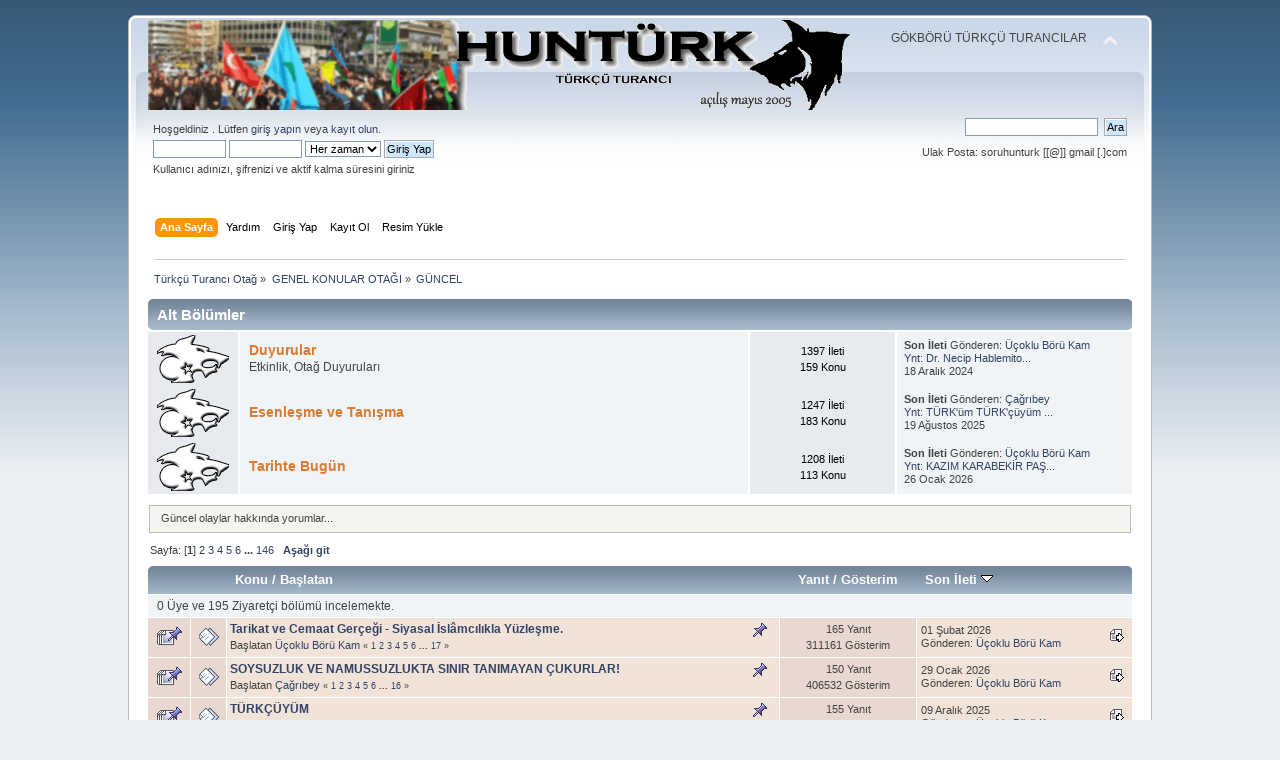

--- FILE ---
content_type: text/html; charset=ISO-8859-9
request_url: https://www.hunturk.net/forum/index.php?PHPSESSID=url3sagci14ctmcpdsdkp5rnb0&board=6.0
body_size: 8598
content:
<!DOCTYPE html PUBLIC "-//W3C//DTD XHTML 1.0 Transitional//EN" "https://www.w3.org/TR/xhtml1/DTD/xhtml1-transitional.dtd">
<html xmlns="https://www.w3.org/1999/xhtml">
<head>
	<base href="https://www.hunturk.net/forum/">
	<link rel="stylesheet" type="text/css" href="https://www.hunturk.net/forum/Themes/default/css/index.css?fin20" />
	<link rel="stylesheet" type="text/css" href="https://www.hunturk.net/forum/Themes/default/css/responsive.css?fin20" />
	<link rel="stylesheet" type="text/css" href="https://www.hunturk.net/forum/Themes/default/css/webkit.css" />
	<script type="text/javascript" src="https://www.hunturk.net/forum/Themes/default/scripts/script.js?fin20"></script>
	<script type="text/javascript" src="https://www.hunturk.net/forum/Themes/default/scripts/theme.js?fin20"></script>
	<script type="text/javascript"><!-- // --><![CDATA[
		var smf_theme_url = "https://www.hunturk.net/forum/Themes/default";
		var smf_default_theme_url = "https://www.hunturk.net/forum/Themes/default";
		var smf_images_url = "https://www.hunturk.net/forum/Themes/default/images";
		var smf_scripturl = "https://www.hunturk.net/forum/index.php?PHPSESSID=url3sagci14ctmcpdsdkp5rnb0&amp;";
		var smf_iso_case_folding = false;
		var smf_charset = "ISO-8859-9";
		var ajax_notification_text = "Yükleniyor...";
		var ajax_notification_cancel_text = "İptal";
	// ]]></script>
	<meta http-equiv="Content-Type" content="text/html; charset=ISO-8859-9" />
<meta name="description" content="GÜNCEL" />
<meta name="keywords" content="güncel, " />
	<title>GÜNCEL</title>
	<meta name="viewport" content="width=device-width, initial-scale=1" />
	<meta name="robots" content="all, follow">
	<link rel="canonical" href="https://www.hunturk.net/forum/f6-guncel.html" />
	<link rel="help" href="https://www.hunturk.net/forum/index.php?PHPSESSID=url3sagci14ctmcpdsdkp5rnb0&amp;action=help" />
	<link rel="search" href="https://www.hunturk.net/forum/index.php?PHPSESSID=url3sagci14ctmcpdsdkp5rnb0&amp;action=search" />
	<link rel="contents" href="https://www.hunturk.net/forum/index.php?PHPSESSID=url3sagci14ctmcpdsdkp5rnb0&amp;" />
	<link rel="alternate" type="application/rss+xml" title="Türkçü Turancı Otağ - RSS" href="https://www.hunturk.net/forum/index.php?PHPSESSID=url3sagci14ctmcpdsdkp5rnb0&amp;type=rss;action=.xml" />
	<link rel="index" href="https://www.hunturk.net/forum/index.php?PHPSESSID=url3sagci14ctmcpdsdkp5rnb0&amp;board=6.0" />
	<script type="text/javascript"><!-- // --><![CDATA[
		var smf_avatarMaxWidth = 100;
		var smf_avatarMaxHeight = 100;
	window.addEventListener("load", smf_avatarResize, false);
	// ]]></script><script type="text/javascript">

  var _gaq = _gaq || [];
  _gaq.push(['_setAccount', 'UA-569286-11']);
  _gaq.push(['_trackPageview']);

  (function() {
    var ga = document.createElement('script'); ga.type = 'text/javascript'; ga.async = true;
    ga.src = ('https:' == document.location.protocol ? 'https://ssl' : 'http://www') + '.google-analytics.com/ga.js';
    var s = document.getElementsByTagName('script')[0]; s.parentNode.insertBefore(ga, s);
  })();

</script>

	
</head>
<body>
<div id="wrapper" style="width: 80%">
	<div id="header"><div class="frame">
		<div id="top_section">
			<h1 class="forumtitle">
				<a href="https://www.hunturk.net/forum"><img src="https://www.hunturk.net/rsm/hunturk-ocak-2019.png" alt="Türkçü Turancı Otağ" width="100%"/></a>
			</h1>
			<img id="upshrink" src="https://www.hunturk.net/forum/Themes/default/images/upshrink.png" alt="*" title="Alanı gizle/göster" style="display: none;" />
			<div id="siteslogan" class="floatright">GÖKBÖRÜ TÜRKÇÜ TURANCILAR</div>
		</div>
		<div id="upper_section" class="middletext">
			<div class="user">
				<script type="text/javascript" src="https://www.hunturk.net/forum/Themes/default/scripts/sha1.js"></script>
				<form id="guest_form" action="https://www.hunturk.net/forum/index.php?PHPSESSID=url3sagci14ctmcpdsdkp5rnb0&amp;action=login2" method="post" accept-charset="ISO-8859-9"  onsubmit="hashLoginPassword(this, '83b27b3a5a1d219c83aeffb26fe68cea');">
					<div class="info">Hoşgeldiniz <b></b>. Lütfen <a href="https://www.hunturk.net/forum/index.php?PHPSESSID=url3sagci14ctmcpdsdkp5rnb0&amp;action=login">giriş yapın</a> veya <a href="https://www.hunturk.net/forum/index.php?PHPSESSID=url3sagci14ctmcpdsdkp5rnb0&amp;action=register">kayıt olun</a>.</div>
					<input type="text" name="user" size="10" class="input_text" />
					<input type="password" name="passwrd" size="10" class="input_password" />
					<select name="cookielength">
						<option value="60">1 Saat</option>
						<option value="1440">1 Gün</option>
						<option value="10080">1 Hafta</option>
						<option value="43200">1 Ay</option>
						<option value="-1" selected="selected">Her zaman</option>
					</select>
					<input type="submit" value="Giriş Yap" class="button_submit" /><br />
					<div class="info">Kullanıcı adınızı, şifrenizi ve aktif kalma süresini giriniz</div>
					<input type="hidden" name="hash_passwrd" value="" />
				</form>
			</div>
			<div class="news normaltext">
				<form id="search_form" action="https://www.hunturk.net/forum/index.php?PHPSESSID=url3sagci14ctmcpdsdkp5rnb0&amp;action=search2" method="post" accept-charset="ISO-8859-9">
					<input type="text" name="search" value="" class="input_text" />&nbsp;
					<input type="submit" name="submit" value="Ara" class="button_submit" />
					<input type="hidden" name="advanced" value="0" />
					<input type="hidden" name="brd[6]" value="6" /></form>

Ulak Posta: soruhunturk [[@]] gmail [.]com 


			</div>
		</div>
		<br class="clear" />
		<script type="text/javascript"><!-- // --><![CDATA[
			var oMainHeaderToggle = new smc_Toggle({
				bToggleEnabled: true,
				bCurrentlyCollapsed: false,
				aSwappableContainers: [
					'upper_section'
				],
				aSwapImages: [
					{
						sId: 'upshrink',
						srcExpanded: smf_images_url + '/upshrink.png',
						altExpanded: 'Alanı gizle/göster',
						srcCollapsed: smf_images_url + '/upshrink2.png',
						altCollapsed: 'Alanı gizle/göster'
					}
				],
				oThemeOptions: {
					bUseThemeSettings: false,
					sOptionName: 'collapse_header',
					sSessionVar: 'e9b65ba0',
					sSessionId: '83b27b3a5a1d219c83aeffb26fe68cea'
				},
				oCookieOptions: {
					bUseCookie: true,
					sCookieName: 'upshrink'
				}
			});
		// ]]></script>
		<div id="main_menu">
			<ul class="dropmenu" id="menu_nav">
				<li id="button_home">
					<a class="active firstlevel" href="https://www.hunturk.net/forum/">
						<span class="responsive_menu home"></span>
						<span class="last firstlevel">Ana Sayfa</span>
					</a>
				</li>
				<li id="button_help">
					<a class="firstlevel" href="https://www.hunturk.net/forum/index.php?PHPSESSID=url3sagci14ctmcpdsdkp5rnb0&amp;action=help">
						<span class="responsive_menu help"></span>
						<span class="firstlevel">Yardım</span>
					</a>
				</li>
				<li id="button_login">
					<a class="firstlevel" href="https://www.hunturk.net/forum/index.php?PHPSESSID=url3sagci14ctmcpdsdkp5rnb0&amp;action=login">
						<span class="responsive_menu login"></span>
						<span class="firstlevel">Giriş Yap</span>
					</a>
				</li>
				<li id="button_register">
					<a class="firstlevel" href="https://www.hunturk.net/forum/index.php?PHPSESSID=url3sagci14ctmcpdsdkp5rnb0&amp;action=register">
						<span class="responsive_menu register"></span>
						<span class="last firstlevel">Kayıt Ol</span>
					</a>
				</li>		<li id="button_resim"><a class="firstlevel" href="https://www.hunturk.net/forum/index.php?PHPSESSID=url3sagci14ctmcpdsdkp5rnb0&amp;action=bilgi;istek=gorsel"><span class="firstlevel">Resim Yükle</span></a></li>
			</ul>
		</div>
		<br class="clear" />
	</div></div>
	<div id="content_section"><div class="frame">
		<div id="main_content_section">
	<div class="navigate_section">
		<ul>
			<li>
				<a href="https://www.hunturk.net/forum/index.php?PHPSESSID=url3sagci14ctmcpdsdkp5rnb0&amp;"><span>Türkçü Turancı Otağ</span></a> &#187;
			</li>
			<li>
				<a href="https://www.hunturk.net/forum/index.php?PHPSESSID=url3sagci14ctmcpdsdkp5rnb0&amp;#c7"><span>GENEL KONULAR OTAĞI</span></a> &#187;
			</li>
			<li class="last">
				<a href="f6-guncel.html"><span>GÜNCEL</span></a>
			</li>
		</ul>
	</div>
	<a id="top"></a>
	<div class="tborder childboards" id="board_6_childboards">
		<div class="cat_bar">
			<h3 class="catbg">Alt Bölümler</h3>
		</div>
		<div class="table_frame">
			<table class="table_list">
				<tbody id="board_6_children" class="content">
				<tr id="board_18" class="windowbg2">
					<td class="icon windowbg">
						<a href="f18-duyurular.html">
							<img src="https://www.hunturk.net/forum/Themes/default/images/off.png" alt="Yeni ileti yok" title="Yeni ileti yok" />
						</a>
					</td>
					<td class="info">
						<a class="subject" href="f18-duyurular.html" name="b18"> Duyurular</a>

						<p>Etkinlik, Otağ Duyuruları</p>
					</td>
					<td class="stats windowbg">
						<p>1397 İleti <br />
						159 Konu
						</p>
					</td>
					<td class="lastpost">
						<p><strong>Son İleti</strong>  Gönderen: <a href="https://www.hunturk.net/forum/index.php?PHPSESSID=url3sagci14ctmcpdsdkp5rnb0&amp;action=profile;u=3190">Üçoklu Börü Kam</a><br />
						 <a href="ynt-dr-necip-hablemitoglu-hocamizi-rahmetle-aniyoruz-4808-ileti51115.html#msg51115" title="Ynt: Dr. Necip Hablemitoğlu Hocamızı rahmetle anıyoruz.">Ynt: Dr. Necip Hablemito...</a><br />
						 18 Aralık 2024
						</p>
					</td>
				</tr>
				<tr id="board_170" class="windowbg2">
					<td class="icon windowbg">
						<a href="f170-esenlesme-ve-tanisma.html">
							<img src="https://www.hunturk.net/forum/Themes/default/images/off.png" alt="Yeni ileti yok" title="Yeni ileti yok" />
						</a>
					</td>
					<td class="info">
						<a class="subject" href="f170-esenlesme-ve-tanisma.html" name="b170">Esenleşme ve Tanışma</a>

						<p></p>
					</td>
					<td class="stats windowbg">
						<p>1247 İleti <br />
						183 Konu
						</p>
					</td>
					<td class="lastpost">
						<p><strong>Son İleti</strong>  Gönderen: <a href="https://www.hunturk.net/forum/index.php?PHPSESSID=url3sagci14ctmcpdsdkp5rnb0&amp;action=profile;u=1185">Çağrıbey</a><br />
						 <a href="ynt-turkum-turkcuyum-seriatciyim-8647-ileti51276.html#msg51276" title="Ynt: TÜRK'üm TÜRK'çüyüm Şeriatçıyım">Ynt: TÜRK'üm TÜRK'çüyüm ...</a><br />
						 19 Ağustos 2025
						</p>
					</td>
				</tr>
				<tr id="board_157" class="windowbg2">
					<td class="icon windowbg">
						<a href="f157-tarihte-bugun.html">
							<img src="https://www.hunturk.net/forum/Themes/default/images/off.png" alt="Yeni ileti yok" title="Yeni ileti yok" />
						</a>
					</td>
					<td class="info">
						<a class="subject" href="f157-tarihte-bugun.html" name="b157">Tarihte Bugün </a>

						<p></p>
					</td>
					<td class="stats windowbg">
						<p>1208 İleti <br />
						113 Konu
						</p>
					</td>
					<td class="lastpost">
						<p><strong>Son İleti</strong>  Gönderen: <a href="https://www.hunturk.net/forum/index.php?PHPSESSID=url3sagci14ctmcpdsdkp5rnb0&amp;action=profile;u=3190">Üçoklu Börü Kam</a><br />
						 <a href="ynt-kazim-karabekir-pasayi-saygi-ve-ozlemle-aniyoruz-4962-ileti51477.html#msg51477" title="Ynt: KAZIM KARABEKİR PAŞA'YI SAYGI ve ÖZLEMLE ANIYORUZ.">Ynt: KAZIM KARABEKİR PAŞ...</a><br />
						 26 Ocak 2026
						</p>
					</td>
				</tr>
				</tbody>
			</table>
		</div>
	</div>
	<p class="description_board">Güncel olaylar hakkında yorumlar...</p>
	<div class="pagesection">
		<div class="pagelinks floatleft">Sayfa: [<strong>1</strong>] <a class="navPages" href="f6-20-guncel.html">2</a> <a class="navPages" href="f6-40-guncel.html">3</a> <a class="navPages" href="f6-60-guncel.html">4</a> <a class="navPages" href="f6-80-guncel.html">5</a> <a class="navPages" href="f6-100-guncel.html">6</a> <span style="font-weight: bold;" onclick="expandPages(this, 'f6-%1$d-guncel.html', 120, 2900, 20);" onmouseover="this.style.cursor='pointer';"> ... </span><a class="navPages" href="f6-2900-guncel.html">146</a>  &nbsp;&nbsp;<a href="#bot"><strong>Aşağı git</strong></a></div>
		
	</div>
	<div class="tborder topic_table" id="messageindex">
		<table class="table_grid" cellspacing="0">
			<thead>
				<tr class="catbg">
					<th scope="col" class="first_th hidden" width="8%" colspan="2">&nbsp;</th>
					<th scope="col" class="lefttext"><a href="https://www.hunturk.net/forum/index.php?PHPSESSID=url3sagci14ctmcpdsdkp5rnb0&amp;board=6.0;sort=subject">Konu</a> / <a href="https://www.hunturk.net/forum/index.php?PHPSESSID=url3sagci14ctmcpdsdkp5rnb0&amp;board=6.0;sort=starter">Başlatan</a></th>
					<th scope="col" width="14%" class="hidden"><a href="https://www.hunturk.net/forum/index.php?PHPSESSID=url3sagci14ctmcpdsdkp5rnb0&amp;board=6.0;sort=replies">Yanıt</a> / <a href="https://www.hunturk.net/forum/index.php?PHPSESSID=url3sagci14ctmcpdsdkp5rnb0&amp;board=6.0;sort=views">Gösterim</a></th>
					<th scope="col" class="lefttext last_th" width="22%"><a href="https://www.hunturk.net/forum/index.php?PHPSESSID=url3sagci14ctmcpdsdkp5rnb0&amp;board=6.0;sort=last_post">Son İleti <img src="https://www.hunturk.net/forum/Themes/default/images/sort_down.gif" alt="" /></a></th>
				</tr>
			</thead>
			<tbody>
				<tr class="windowbg2 whos_viewing">
					<td colspan="5" class="smalltext">0 Üye ve 195 Ziyaretçi bölümü incelemekte.
					</td>
				</tr>
				<tr>
					<td class="icon1 stickybg">
						<img src="https://www.hunturk.net/forum/Themes/default/images/topic/veryhot_post_sticky.gif" alt="" />
					</td>
					<td class="icon2 stickybg">
						<img src="https://www.hunturk.net/forum/Themes/default/images/post/xx.gif" alt="" />
					</td>
					<td class="subject stickybg2">
						<div >
							<strong><span id="msg_49608"><a href="tarikat-ve-cemaat-gercegi-siyasal-islamcilikla-yuzlesme-8367.html">Tarikat ve Cemaat Gerçeği - Siyasal İslâmcılıkla Yüzleşme. </a></span></strong>
							<p>Başlatan <a href="https://www.hunturk.net/forum/index.php?PHPSESSID=url3sagci14ctmcpdsdkp5rnb0&amp;action=profile;u=3190" title="Profilini görüntüle: Üçoklu Börü Kam">Üçoklu Börü Kam</a>
								<small id="pages49608">&#171; <a class="navPages" href="tarikat-ve-cemaat-gercegi-siyasal-islamcilikla-yuzlesme-8367-s0.html">1</a> <a class="navPages" href="tarikat-ve-cemaat-gercegi-siyasal-islamcilikla-yuzlesme-8367-s10.html">2</a> <a class="navPages" href="tarikat-ve-cemaat-gercegi-siyasal-islamcilikla-yuzlesme-8367-s20.html">3</a> <a class="navPages" href="tarikat-ve-cemaat-gercegi-siyasal-islamcilikla-yuzlesme-8367-s30.html">4</a> <a class="navPages" href="tarikat-ve-cemaat-gercegi-siyasal-islamcilikla-yuzlesme-8367-s40.html">5</a> <a class="navPages" href="tarikat-ve-cemaat-gercegi-siyasal-islamcilikla-yuzlesme-8367-s50.html">6</a> <span style="font-weight: bold;" onclick="expandPages(this, 'tarikat-ve-cemaat-gercegi-siyasal-islamcilikla-yuzlesme-8367-s%1$d.html', 60, 160, 10);" onmouseover="this.style.cursor='pointer';"> ... </span><a class="navPages" href="tarikat-ve-cemaat-gercegi-siyasal-islamcilikla-yuzlesme-8367-s160.html">17</a>  &#187;</small>
							</p>
						</div>
					</td>
					<td class="stats stickybg">
						165 Yanıt
						<br />
						311161 Gösterim
					</td>
					<td class="lastpost stickybg2">
						<a href="https://www.hunturk.net/forum/index.php?PHPSESSID=url3sagci14ctmcpdsdkp5rnb0&amp;topic=8367.160#msg51481"><img src="https://www.hunturk.net/forum/Themes/default/images/icons/last_post.gif" alt="Son İleti" title="Son İleti" /></a>
						01 Şubat 2026<br />
						Gönderen: <a href="https://www.hunturk.net/forum/index.php?PHPSESSID=url3sagci14ctmcpdsdkp5rnb0&amp;action=profile;u=3190">Üçoklu Börü Kam</a>
					</td>
				</tr>
				<tr>
					<td class="icon1 stickybg">
						<img src="https://www.hunturk.net/forum/Themes/default/images/topic/veryhot_post_sticky.gif" alt="" />
					</td>
					<td class="icon2 stickybg">
						<img src="https://www.hunturk.net/forum/Themes/default/images/post/xx.gif" alt="" />
					</td>
					<td class="subject stickybg2">
						<div >
							<strong><span id="msg_48900"><a href="soysuzluk-ve-namussuzlukta-sinir-tanimayan-cukurlar-8104.html">SOYSUZLUK VE NAMUSSUZLUKTA SINIR TANIMAYAN ÇUKURLAR!</a></span></strong>
							<p>Başlatan <a href="https://www.hunturk.net/forum/index.php?PHPSESSID=url3sagci14ctmcpdsdkp5rnb0&amp;action=profile;u=1185" title="Profilini görüntüle: Çağrıbey">Çağrıbey</a>
								<small id="pages48900">&#171; <a class="navPages" href="soysuzluk-ve-namussuzlukta-sinir-tanimayan-cukurlar-8104-s0.html">1</a> <a class="navPages" href="soysuzluk-ve-namussuzlukta-sinir-tanimayan-cukurlar-8104-s10.html">2</a> <a class="navPages" href="soysuzluk-ve-namussuzlukta-sinir-tanimayan-cukurlar-8104-s20.html">3</a> <a class="navPages" href="soysuzluk-ve-namussuzlukta-sinir-tanimayan-cukurlar-8104-s30.html">4</a> <a class="navPages" href="soysuzluk-ve-namussuzlukta-sinir-tanimayan-cukurlar-8104-s40.html">5</a> <a class="navPages" href="soysuzluk-ve-namussuzlukta-sinir-tanimayan-cukurlar-8104-s50.html">6</a> <span style="font-weight: bold;" onclick="expandPages(this, 'soysuzluk-ve-namussuzlukta-sinir-tanimayan-cukurlar-8104-s%1$d.html', 60, 150, 10);" onmouseover="this.style.cursor='pointer';"> ... </span><a class="navPages" href="soysuzluk-ve-namussuzlukta-sinir-tanimayan-cukurlar-8104-s150.html">16</a>  &#187;</small>
							</p>
						</div>
					</td>
					<td class="stats stickybg">
						150 Yanıt
						<br />
						406532 Gösterim
					</td>
					<td class="lastpost stickybg2">
						<a href="https://www.hunturk.net/forum/index.php?PHPSESSID=url3sagci14ctmcpdsdkp5rnb0&amp;topic=8104.150#msg51479"><img src="https://www.hunturk.net/forum/Themes/default/images/icons/last_post.gif" alt="Son İleti" title="Son İleti" /></a>
						29 Ocak 2026<br />
						Gönderen: <a href="https://www.hunturk.net/forum/index.php?PHPSESSID=url3sagci14ctmcpdsdkp5rnb0&amp;action=profile;u=3190">Üçoklu Börü Kam</a>
					</td>
				</tr>
				<tr>
					<td class="icon1 stickybg">
						<img src="https://www.hunturk.net/forum/Themes/default/images/topic/veryhot_post_sticky.gif" alt="" />
					</td>
					<td class="icon2 stickybg">
						<img src="https://www.hunturk.net/forum/Themes/default/images/post/xx.gif" alt="" />
					</td>
					<td class="subject stickybg2">
						<div >
							<strong><span id="msg_12418"><a href="turkcuyum-2106.html">TÜRKÇÜYÜM</a></span></strong>
							<p>Başlatan <a href="https://www.hunturk.net/forum/index.php?PHPSESSID=url3sagci14ctmcpdsdkp5rnb0&amp;action=profile;u=2465" title="Profilini görüntüle: KORKUT07">KORKUT07</a>
								<small id="pages12418">&#171; <a class="navPages" href="turkcuyum-2106-s0.html">1</a> <a class="navPages" href="turkcuyum-2106-s10.html">2</a> <a class="navPages" href="turkcuyum-2106-s20.html">3</a> <a class="navPages" href="turkcuyum-2106-s30.html">4</a> <a class="navPages" href="turkcuyum-2106-s40.html">5</a> <a class="navPages" href="turkcuyum-2106-s50.html">6</a> <span style="font-weight: bold;" onclick="expandPages(this, 'turkcuyum-2106-s%1$d.html', 60, 150, 10);" onmouseover="this.style.cursor='pointer';"> ... </span><a class="navPages" href="turkcuyum-2106-s150.html">16</a>  &#187;</small>
							</p>
						</div>
					</td>
					<td class="stats stickybg">
						155 Yanıt
						<br />
						337736 Gösterim
					</td>
					<td class="lastpost stickybg2">
						<a href="https://www.hunturk.net/forum/index.php?PHPSESSID=url3sagci14ctmcpdsdkp5rnb0&amp;topic=2106.150#msg51422"><img src="https://www.hunturk.net/forum/Themes/default/images/icons/last_post.gif" alt="Son İleti" title="Son İleti" /></a>
						09 Aralık 2025<br />
						Gönderen: <a href="https://www.hunturk.net/forum/index.php?PHPSESSID=url3sagci14ctmcpdsdkp5rnb0&amp;action=profile;u=3190">Üçoklu Börü Kam</a>
					</td>
				</tr>
				<tr>
					<td class="icon1 stickybg">
						<img src="https://www.hunturk.net/forum/Themes/default/images/topic/veryhot_post_sticky.gif" alt="" />
					</td>
					<td class="icon2 stickybg">
						<img src="https://www.hunturk.net/forum/Themes/default/images/post/exclamation.gif" alt="" />
					</td>
					<td class="subject stickybg2">
						<div >
							<strong><span id="msg_19524"><a href="misyonerlik-hacli-batinin-turkluge-karsi-bin-yillik-silahi-2957.html">MİSYONERLİK: HAÇLI BATI'NIN, TÜRKLÜĞE KARŞI, BİN YILLIK SİLAHI!!!</a></span></strong>
							<p>Başlatan <a href="https://www.hunturk.net/forum/index.php?PHPSESSID=url3sagci14ctmcpdsdkp5rnb0&amp;action=profile;u=1185" title="Profilini görüntüle: Çağrıbey">Çağrıbey</a>
								<small id="pages19524">&#171; <a class="navPages" href="misyonerlik-hacli-batinin-turkluge-karsi-bin-yillik-silahi-2957-s0.html">1</a> <a class="navPages" href="misyonerlik-hacli-batinin-turkluge-karsi-bin-yillik-silahi-2957-s10.html">2</a> <a class="navPages" href="misyonerlik-hacli-batinin-turkluge-karsi-bin-yillik-silahi-2957-s20.html">3</a> <a class="navPages" href="misyonerlik-hacli-batinin-turkluge-karsi-bin-yillik-silahi-2957-s30.html">4</a> <a class="navPages" href="misyonerlik-hacli-batinin-turkluge-karsi-bin-yillik-silahi-2957-s40.html">5</a> <a class="navPages" href="misyonerlik-hacli-batinin-turkluge-karsi-bin-yillik-silahi-2957-s50.html">6</a> <span style="font-weight: bold;" onclick="expandPages(this, 'misyonerlik-hacli-batinin-turkluge-karsi-bin-yillik-silahi-2957-s%1$d.html', 60, 90, 10);" onmouseover="this.style.cursor='pointer';"> ... </span><a class="navPages" href="misyonerlik-hacli-batinin-turkluge-karsi-bin-yillik-silahi-2957-s90.html">10</a>  &#187;</small>
							</p>
						</div>
					</td>
					<td class="stats stickybg">
						91 Yanıt
						<br />
						366036 Gösterim
					</td>
					<td class="lastpost stickybg2">
						<a href="https://www.hunturk.net/forum/index.php?PHPSESSID=url3sagci14ctmcpdsdkp5rnb0&amp;topic=2957.90#msg51418"><img src="https://www.hunturk.net/forum/Themes/default/images/icons/last_post.gif" alt="Son İleti" title="Son İleti" /></a>
						29 Kasım 2025<br />
						Gönderen: <a href="https://www.hunturk.net/forum/index.php?PHPSESSID=url3sagci14ctmcpdsdkp5rnb0&amp;action=profile;u=3190">Üçoklu Börü Kam</a>
					</td>
				</tr>
				<tr>
					<td class="icon1 stickybg">
						<img src="https://www.hunturk.net/forum/Themes/default/images/topic/veryhot_post_sticky.gif" alt="" />
					</td>
					<td class="icon2 stickybg">
						<img src="https://www.hunturk.net/forum/Themes/default/images/post/xx.gif" alt="" />
					</td>
					<td class="subject stickybg2">
						<div >
							<strong><span id="msg_49912"><a href="ahkam-kesen-yancilar-payandacilar-eyyamcilar-8443.html">AHKAM KESEN YANCILAR, PAYANDACILAR, EYYAMCILAR! </a></span></strong>
							<p>Başlatan <a href="https://www.hunturk.net/forum/index.php?PHPSESSID=url3sagci14ctmcpdsdkp5rnb0&amp;action=profile;u=1185" title="Profilini görüntüle: Çağrıbey">Çağrıbey</a>
								<small id="pages49912">&#171; <a class="navPages" href="ahkam-kesen-yancilar-payandacilar-eyyamcilar-8443-s0.html">1</a> <a class="navPages" href="ahkam-kesen-yancilar-payandacilar-eyyamcilar-8443-s10.html">2</a> <a class="navPages" href="ahkam-kesen-yancilar-payandacilar-eyyamcilar-8443-s20.html">3</a> <a class="navPages" href="ahkam-kesen-yancilar-payandacilar-eyyamcilar-8443-s30.html">4</a> <a class="navPages" href="ahkam-kesen-yancilar-payandacilar-eyyamcilar-8443-s40.html">5</a> <a class="navPages" href="ahkam-kesen-yancilar-payandacilar-eyyamcilar-8443-s50.html">6</a> <a class="navPages" href="ahkam-kesen-yancilar-payandacilar-eyyamcilar-8443-s60.html">7</a>  &#187;</small>
							</p>
						</div>
					</td>
					<td class="stats stickybg">
						69 Yanıt
						<br />
						176107 Gösterim
					</td>
					<td class="lastpost stickybg2">
						<a href="https://www.hunturk.net/forum/index.php?PHPSESSID=url3sagci14ctmcpdsdkp5rnb0&amp;topic=8443.60#msg51300"><img src="https://www.hunturk.net/forum/Themes/default/images/icons/last_post.gif" alt="Son İleti" title="Son İleti" /></a>
						06 Eylül 2025<br />
						Gönderen: <a href="https://www.hunturk.net/forum/index.php?PHPSESSID=url3sagci14ctmcpdsdkp5rnb0&amp;action=profile;u=3190">Üçoklu Börü Kam</a>
					</td>
				</tr>
				<tr>
					<td class="icon1 stickybg">
						<img src="https://www.hunturk.net/forum/Themes/default/images/topic/veryhot_post_sticky.gif" alt="" />
					</td>
					<td class="icon2 stickybg">
						<img src="https://www.hunturk.net/forum/Themes/default/images/post/xx.gif" alt="" />
					</td>
					<td class="subject stickybg2">
						<div >
							<strong><span id="msg_26423"><a href="siyasal-islamciligin-beslendigi-kaynaklar-3874.html">Siyasal İslamcılığın Beslendiği Kaynaklar! </a></span></strong>
							<p>Başlatan <a href="https://www.hunturk.net/forum/index.php?PHPSESSID=url3sagci14ctmcpdsdkp5rnb0&amp;action=profile;u=4729" title="Profilini görüntüle: Çağrı Bey">Çağrı Bey</a>
								<small id="pages26423">&#171; <a class="navPages" href="siyasal-islamciligin-beslendigi-kaynaklar-3874-s0.html">1</a> <a class="navPages" href="siyasal-islamciligin-beslendigi-kaynaklar-3874-s10.html">2</a> <a class="navPages" href="siyasal-islamciligin-beslendigi-kaynaklar-3874-s20.html">3</a> <a class="navPages" href="siyasal-islamciligin-beslendigi-kaynaklar-3874-s30.html">4</a> <a class="navPages" href="siyasal-islamciligin-beslendigi-kaynaklar-3874-s40.html">5</a> <a class="navPages" href="siyasal-islamciligin-beslendigi-kaynaklar-3874-s50.html">6</a> <span style="font-weight: bold;" onclick="expandPages(this, 'siyasal-islamciligin-beslendigi-kaynaklar-3874-s%1$d.html', 60, 80, 10);" onmouseover="this.style.cursor='pointer';"> ... </span><a class="navPages" href="siyasal-islamciligin-beslendigi-kaynaklar-3874-s80.html">9</a>  &#187;</small>
							</p>
						</div>
					</td>
					<td class="stats stickybg">
						86 Yanıt
						<br />
						442153 Gösterim
					</td>
					<td class="lastpost stickybg2">
						<a href="https://www.hunturk.net/forum/index.php?PHPSESSID=url3sagci14ctmcpdsdkp5rnb0&amp;topic=3874.80#msg51293"><img src="https://www.hunturk.net/forum/Themes/default/images/icons/last_post.gif" alt="Son İleti" title="Son İleti" /></a>
						30 Ağustos 2025<br />
						Gönderen: <a href="https://www.hunturk.net/forum/index.php?PHPSESSID=url3sagci14ctmcpdsdkp5rnb0&amp;action=profile;u=3190">Üçoklu Börü Kam</a>
					</td>
				</tr>
				<tr>
					<td class="icon1 stickybg">
						<img src="https://www.hunturk.net/forum/Themes/default/images/topic/veryhot_post_sticky.gif" alt="" />
					</td>
					<td class="icon2 stickybg">
						<img src="https://www.hunturk.net/forum/Themes/default/images/post/lamp.gif" alt="" />
					</td>
					<td class="subject stickybg2">
						<div >
							<strong><span id="msg_49722"><a href="soysuz-araplarin-turk-dusmanligi-8392.html">SOYSUZ ARAPLARIN TÜRK DÜŞMANLIĞI</a></span></strong>
							<p>Başlatan <a href="https://www.hunturk.net/forum/index.php?PHPSESSID=url3sagci14ctmcpdsdkp5rnb0&amp;action=profile;u=2" title="Profilini görüntüle: [Hun Türk]">[Hun Türk]</a>
								<small id="pages49722">&#171; <a class="navPages" href="soysuz-araplarin-turk-dusmanligi-8392-s0.html">1</a> <a class="navPages" href="soysuz-araplarin-turk-dusmanligi-8392-s10.html">2</a> <a class="navPages" href="soysuz-araplarin-turk-dusmanligi-8392-s20.html">3</a> <a class="navPages" href="soysuz-araplarin-turk-dusmanligi-8392-s30.html">4</a> <a class="navPages" href="soysuz-araplarin-turk-dusmanligi-8392-s40.html">5</a>  &#187;</small>
							</p>
						</div>
					</td>
					<td class="stats stickybg">
						47 Yanıt
						<br />
						259391 Gösterim
					</td>
					<td class="lastpost stickybg2">
						<a href="https://www.hunturk.net/forum/index.php?PHPSESSID=url3sagci14ctmcpdsdkp5rnb0&amp;topic=8392.40#msg51005"><img src="https://www.hunturk.net/forum/Themes/default/images/icons/last_post.gif" alt="Son İleti" title="Son İleti" /></a>
						03 Kasım 2024<br />
						Gönderen: <a href="https://www.hunturk.net/forum/index.php?PHPSESSID=url3sagci14ctmcpdsdkp5rnb0&amp;action=profile;u=1185">Çağrıbey</a>
					</td>
				</tr>
				<tr>
					<td class="icon1 stickybg">
						<img src="https://www.hunturk.net/forum/Themes/default/images/topic/veryhot_post_sticky.gif" alt="" />
					</td>
					<td class="icon2 stickybg">
						<img src="https://www.hunturk.net/forum/Themes/default/images/post/lamp.gif" alt="" />
					</td>
					<td class="subject stickybg2">
						<div >
							<strong><span id="msg_3402"><a href="fethullah-gulen-dgm-dosyasi-feto-704.html">FETHULLAH GÜLEN DGM DOSYASI FETÖ</a></span></strong>
							<p>Başlatan TanriKutMete
								<small id="pages3402">&#171; <a class="navPages" href="fethullah-gulen-dgm-dosyasi-feto-704-s0.html">1</a> <a class="navPages" href="fethullah-gulen-dgm-dosyasi-feto-704-s10.html">2</a> <a class="navPages" href="fethullah-gulen-dgm-dosyasi-feto-704-s20.html">3</a> <a class="navPages" href="fethullah-gulen-dgm-dosyasi-feto-704-s30.html">4</a> <a class="navPages" href="fethullah-gulen-dgm-dosyasi-feto-704-s40.html">5</a> <a class="navPages" href="fethullah-gulen-dgm-dosyasi-feto-704-s50.html">6</a> <span style="font-weight: bold;" onclick="expandPages(this, 'fethullah-gulen-dgm-dosyasi-feto-704-s%1$d.html', 60, 110, 10);" onmouseover="this.style.cursor='pointer';"> ... </span><a class="navPages" href="fethullah-gulen-dgm-dosyasi-feto-704-s110.html">12</a>  &#187;</small>
							</p>
						</div>
					</td>
					<td class="stats stickybg">
						111 Yanıt
						<br />
						477647 Gösterim
					</td>
					<td class="lastpost stickybg2">
						<a href="https://www.hunturk.net/forum/index.php?PHPSESSID=url3sagci14ctmcpdsdkp5rnb0&amp;topic=704.110#msg51002"><img src="https://www.hunturk.net/forum/Themes/default/images/icons/last_post.gif" alt="Son İleti" title="Son İleti" /></a>
						01 Kasım 2024<br />
						Gönderen: <a href="https://www.hunturk.net/forum/index.php?PHPSESSID=url3sagci14ctmcpdsdkp5rnb0&amp;action=profile;u=1185">Çağrıbey</a>
					</td>
				</tr>
				<tr>
					<td class="icon1 stickybg">
						<img src="https://www.hunturk.net/forum/Themes/default/images/topic/veryhot_post_sticky.gif" alt="" />
					</td>
					<td class="icon2 stickybg">
						<img src="https://www.hunturk.net/forum/Themes/default/images/post/xx.gif" alt="" />
					</td>
					<td class="subject stickybg2">
						<div >
							<strong><span id="msg_31539"><a href="turklerin-bas-dusmani-yahudilerdir-4680.html">Türklerin baş düşmanı Yahudilerdir!</a></span></strong>
							<p>Başlatan <a href="https://www.hunturk.net/forum/index.php?PHPSESSID=url3sagci14ctmcpdsdkp5rnb0&amp;action=profile;u=5127" title="Profilini görüntüle: Böri">Böri</a>
								<small id="pages31539">&#171; <a class="navPages" href="turklerin-bas-dusmani-yahudilerdir-4680-s0.html">1</a> <a class="navPages" href="turklerin-bas-dusmani-yahudilerdir-4680-s10.html">2</a> <a class="navPages" href="turklerin-bas-dusmani-yahudilerdir-4680-s20.html">3</a> <a class="navPages" href="turklerin-bas-dusmani-yahudilerdir-4680-s30.html">4</a> <a class="navPages" href="turklerin-bas-dusmani-yahudilerdir-4680-s40.html">5</a> <a class="navPages" href="turklerin-bas-dusmani-yahudilerdir-4680-s50.html">6</a> <span style="font-weight: bold;" onclick="expandPages(this, 'turklerin-bas-dusmani-yahudilerdir-4680-s%1$d.html', 60, 320, 10);" onmouseover="this.style.cursor='pointer';"> ... </span><a class="navPages" href="turklerin-bas-dusmani-yahudilerdir-4680-s320.html">33</a>  &#187;</small>
							</p>
						</div>
					</td>
					<td class="stats stickybg">
						323 Yanıt
						<br />
						546623 Gösterim
					</td>
					<td class="lastpost stickybg2">
						<a href="https://www.hunturk.net/forum/index.php?PHPSESSID=url3sagci14ctmcpdsdkp5rnb0&amp;topic=4680.320#msg50768"><img src="https://www.hunturk.net/forum/Themes/default/images/icons/last_post.gif" alt="Son İleti" title="Son İleti" /></a>
						15 Ekim 2023<br />
						Gönderen: <a href="https://www.hunturk.net/forum/index.php?PHPSESSID=url3sagci14ctmcpdsdkp5rnb0&amp;action=profile;u=1185">Çağrıbey</a>
					</td>
				</tr>
				<tr>
					<td class="icon1 stickybg">
						<img src="https://www.hunturk.net/forum/Themes/default/images/topic/veryhot_post_sticky.gif" alt="" />
					</td>
					<td class="icon2 stickybg">
						<img src="https://www.hunturk.net/forum/Themes/default/images/post/xx.gif" alt="" />
					</td>
					<td class="subject stickybg2">
						<div >
							<strong><span id="msg_32657"><a href="genetigi-bozuk-kasarlar-4802.html">GENETİĞİ BOZUK KAŞAR'LAR</a></span></strong>
							<p>Başlatan <a href="https://www.hunturk.net/forum/index.php?PHPSESSID=url3sagci14ctmcpdsdkp5rnb0&amp;action=profile;u=3694" title="Profilini görüntüle: Yüzbaşı Sançar">Yüzbaşı Sançar</a>
								<small id="pages32657">&#171; <a class="navPages" href="genetigi-bozuk-kasarlar-4802-s0.html">1</a> <a class="navPages" href="genetigi-bozuk-kasarlar-4802-s10.html">2</a> <a class="navPages" href="genetigi-bozuk-kasarlar-4802-s20.html">3</a> <a class="navPages" href="genetigi-bozuk-kasarlar-4802-s30.html">4</a> <a class="navPages" href="genetigi-bozuk-kasarlar-4802-s40.html">5</a> <a class="navPages" href="genetigi-bozuk-kasarlar-4802-s50.html">6</a> <span style="font-weight: bold;" onclick="expandPages(this, 'genetigi-bozuk-kasarlar-4802-s%1$d.html', 60, 110, 10);" onmouseover="this.style.cursor='pointer';"> ... </span><a class="navPages" href="genetigi-bozuk-kasarlar-4802-s110.html">12</a>  &#187;</small>
							</p>
						</div>
					</td>
					<td class="stats stickybg">
						116 Yanıt
						<br />
						590124 Gösterim
					</td>
					<td class="lastpost stickybg2">
						<a href="https://www.hunturk.net/forum/index.php?PHPSESSID=url3sagci14ctmcpdsdkp5rnb0&amp;topic=4802.110#msg50744"><img src="https://www.hunturk.net/forum/Themes/default/images/icons/last_post.gif" alt="Son İleti" title="Son İleti" /></a>
						29 Eylül 2023<br />
						Gönderen: <a href="https://www.hunturk.net/forum/index.php?PHPSESSID=url3sagci14ctmcpdsdkp5rnb0&amp;action=profile;u=2">[Hun Türk]</a>
					</td>
				</tr>
				<tr>
					<td class="icon1 stickybg">
						<img src="https://www.hunturk.net/forum/Themes/default/images/topic/veryhot_post_sticky.gif" alt="" />
					</td>
					<td class="icon2 stickybg">
						<img src="https://www.hunturk.net/forum/Themes/default/images/post/xx.gif" alt="" />
					</td>
					<td class="subject stickybg2">
						<div >
							<strong><span id="msg_16447"><a href="gavur-ekmegi-yiyip-turkluge-karsi-gavur-kilinci-sallayanlar-2572.html">GAVUR EKMEĞİ YİYİP; TÜRKLÜĞE KARŞI, GAVUR KILINCI SALLAYANLAR!..</a></span></strong>
							<p>Başlatan <a href="https://www.hunturk.net/forum/index.php?PHPSESSID=url3sagci14ctmcpdsdkp5rnb0&amp;action=profile;u=3190" title="Profilini görüntüle: Üçoklu Börü Kam">Üçoklu Börü Kam</a>
								<small id="pages16447">&#171; <a class="navPages" href="gavur-ekmegi-yiyip-turkluge-karsi-gavur-kilinci-sallayanlar-2572-s0.html">1</a> <a class="navPages" href="gavur-ekmegi-yiyip-turkluge-karsi-gavur-kilinci-sallayanlar-2572-s10.html">2</a> <a class="navPages" href="gavur-ekmegi-yiyip-turkluge-karsi-gavur-kilinci-sallayanlar-2572-s20.html">3</a> <a class="navPages" href="gavur-ekmegi-yiyip-turkluge-karsi-gavur-kilinci-sallayanlar-2572-s30.html">4</a> <a class="navPages" href="gavur-ekmegi-yiyip-turkluge-karsi-gavur-kilinci-sallayanlar-2572-s40.html">5</a> <a class="navPages" href="gavur-ekmegi-yiyip-turkluge-karsi-gavur-kilinci-sallayanlar-2572-s50.html">6</a>  &#187;</small>
							</p>
						</div>
					</td>
					<td class="stats stickybg">
						50 Yanıt
						<br />
						306041 Gösterim
					</td>
					<td class="lastpost stickybg2">
						<a href="https://www.hunturk.net/forum/index.php?PHPSESSID=url3sagci14ctmcpdsdkp5rnb0&amp;topic=2572.50#msg50672"><img src="https://www.hunturk.net/forum/Themes/default/images/icons/last_post.gif" alt="Son İleti" title="Son İleti" /></a>
						22 Mart 2023<br />
						Gönderen: <a href="https://www.hunturk.net/forum/index.php?PHPSESSID=url3sagci14ctmcpdsdkp5rnb0&amp;action=profile;u=1185">Çağrıbey</a>
					</td>
				</tr>
				<tr>
					<td class="icon1 stickybg">
						<img src="https://www.hunturk.net/forum/Themes/default/images/topic/hot_post_sticky.gif" alt="" />
					</td>
					<td class="icon2 stickybg">
						<img src="https://www.hunturk.net/forum/Themes/default/images/post/xx.gif" alt="" />
					</td>
					<td class="subject stickybg2">
						<div >
							<strong><span id="msg_26377"><a href="turk-oglu-turk-kizi-bunlari-unutma-unutturma-dostunu-ve-dusmanini-iyi-belle-3866.html">Türk Oğlu, Türk Kızı Bunları Unutma, Unutturma! Dostunu ve Düşmanını İyi Belle!</a></span></strong>
							<p>Başlatan <a href="https://www.hunturk.net/forum/index.php?PHPSESSID=url3sagci14ctmcpdsdkp5rnb0&amp;action=profile;u=4729" title="Profilini görüntüle: Çağrı Bey">Çağrı Bey</a>
								<small id="pages26377">&#171; <a class="navPages" href="turk-oglu-turk-kizi-bunlari-unutma-unutturma-dostunu-ve-dusmanini-iyi-belle-3866-s0.html">1</a> <a class="navPages" href="turk-oglu-turk-kizi-bunlari-unutma-unutturma-dostunu-ve-dusmanini-iyi-belle-3866-s10.html">2</a> <a class="navPages" href="turk-oglu-turk-kizi-bunlari-unutma-unutturma-dostunu-ve-dusmanini-iyi-belle-3866-s20.html">3</a>  &#187;</small>
							</p>
						</div>
					</td>
					<td class="stats stickybg">
						22 Yanıt
						<br />
						280158 Gösterim
					</td>
					<td class="lastpost stickybg2">
						<a href="https://www.hunturk.net/forum/index.php?PHPSESSID=url3sagci14ctmcpdsdkp5rnb0&amp;topic=3866.20#msg49448"><img src="https://www.hunturk.net/forum/Themes/default/images/icons/last_post.gif" alt="Son İleti" title="Son İleti" /></a>
						10 Ağustos 2020<br />
						Gönderen: <a href="https://www.hunturk.net/forum/index.php?PHPSESSID=url3sagci14ctmcpdsdkp5rnb0&amp;action=profile;u=3190">Üçoklu Börü Kam</a>
					</td>
				</tr>
				<tr>
					<td class="icon1 windowbg">
						<img src="https://www.hunturk.net/forum/Themes/default/images/topic/normal_post.gif" alt="" />
					</td>
					<td class="icon2 windowbg">
						<img src="https://www.hunturk.net/forum/Themes/default/images/post/xx.gif" alt="" />
					</td>
					<td class="subject windowbg2">
						<div >
							<span id="msg_37196"><a href="anitkabir-8217i-ziyaret-edenlerin-sayisi-artik-neden-aciklanmiyor-5343.html">Anıtkabir&#8217;i ziyaret edenlerin sayısı artık neden açıklanmıyor?</a></span>
							<p>Başlatan <a href="https://www.hunturk.net/forum/index.php?PHPSESSID=url3sagci14ctmcpdsdkp5rnb0&amp;action=profile;u=2700" title="Profilini görüntüle: motun yabgu">motun yabgu</a>
								<small id="pages37196"></small>
							</p>
						</div>
					</td>
					<td class="stats windowbg">
						4 Yanıt
						<br />
						4960 Gösterim
					</td>
					<td class="lastpost windowbg2">
						<a href="https://www.hunturk.net/forum/index.php?PHPSESSID=url3sagci14ctmcpdsdkp5rnb0&amp;topic=5343.0#msg51475"><img src="https://www.hunturk.net/forum/Themes/default/images/icons/last_post.gif" alt="Son İleti" title="Son İleti" /></a>
						25 Ocak 2026<br />
						Gönderen: <a href="https://www.hunturk.net/forum/index.php?PHPSESSID=url3sagci14ctmcpdsdkp5rnb0&amp;action=profile;u=7">Irkci10ur</a>
					</td>
				</tr>
				<tr>
					<td class="icon1 windowbg">
						<img src="https://www.hunturk.net/forum/Themes/default/images/topic/veryhot_post.gif" alt="" />
					</td>
					<td class="icon2 windowbg">
						<img src="https://www.hunturk.net/forum/Themes/default/images/post/xx.gif" alt="" />
					</td>
					<td class="subject windowbg2">
						<div >
							<span id="msg_50988"><a href="bahceli-yeni-kurt-acilimi-8625.html">Bahçeli : Yeni Kürt Açılımı</a></span>
							<p>Başlatan <a href="https://www.hunturk.net/forum/index.php?PHPSESSID=url3sagci14ctmcpdsdkp5rnb0&amp;action=profile;u=2" title="Profilini görüntüle: [Hun Türk]">[Hun Türk]</a>
								<small id="pages50988">&#171; <a class="navPages" href="bahceli-yeni-kurt-acilimi-8625-s0.html">1</a> <a class="navPages" href="bahceli-yeni-kurt-acilimi-8625-s10.html">2</a> <a class="navPages" href="bahceli-yeni-kurt-acilimi-8625-s20.html">3</a> <a class="navPages" href="bahceli-yeni-kurt-acilimi-8625-s30.html">4</a> <a class="navPages" href="bahceli-yeni-kurt-acilimi-8625-s40.html">5</a> <a class="navPages" href="bahceli-yeni-kurt-acilimi-8625-s50.html">6</a> <a class="navPages" href="bahceli-yeni-kurt-acilimi-8625-s60.html">7</a>  &#187;</small>
							</p>
						</div>
					</td>
					<td class="stats windowbg">
						65 Yanıt
						<br />
						146446 Gösterim
					</td>
					<td class="lastpost windowbg2">
						<a href="https://www.hunturk.net/forum/index.php?PHPSESSID=url3sagci14ctmcpdsdkp5rnb0&amp;topic=8625.60#msg51474"><img src="https://www.hunturk.net/forum/Themes/default/images/icons/last_post.gif" alt="Son İleti" title="Son İleti" /></a>
						25 Ocak 2026<br />
						Gönderen: <a href="https://www.hunturk.net/forum/index.php?PHPSESSID=url3sagci14ctmcpdsdkp5rnb0&amp;action=profile;u=7">Irkci10ur</a>
					</td>
				</tr>
				<tr>
					<td class="icon1 windowbg">
						<img src="https://www.hunturk.net/forum/Themes/default/images/topic/normal_post.gif" alt="" />
					</td>
					<td class="icon2 windowbg">
						<img src="https://www.hunturk.net/forum/Themes/default/images/post/xx.gif" alt="" />
					</td>
					<td class="subject windowbg2">
						<div >
							<span id="msg_51464"><a href="kurt-teroristler-nusaybinde-bayragimizi-indirdiler-8661.html">Kürt teröristler Nusaybin'de bayrağımızı indirdiler!</a></span>
							<p>Başlatan <a href="https://www.hunturk.net/forum/index.php?PHPSESSID=url3sagci14ctmcpdsdkp5rnb0&amp;action=profile;u=2" title="Profilini görüntüle: [Hun Türk]">[Hun Türk]</a>
								<small id="pages51464"></small>
							</p>
						</div>
					</td>
					<td class="stats windowbg">
						1 Yanıt
						<br />
						1733 Gösterim
					</td>
					<td class="lastpost windowbg2">
						<a href="https://www.hunturk.net/forum/index.php?PHPSESSID=url3sagci14ctmcpdsdkp5rnb0&amp;topic=8661.0#msg51465"><img src="https://www.hunturk.net/forum/Themes/default/images/icons/last_post.gif" alt="Son İleti" title="Son İleti" /></a>
						21 Ocak 2026<br />
						Gönderen: <a href="https://www.hunturk.net/forum/index.php?PHPSESSID=url3sagci14ctmcpdsdkp5rnb0&amp;action=profile;u=3190">Üçoklu Börü Kam</a>
					</td>
				</tr>
				<tr>
					<td class="icon1 windowbg">
						<img src="https://www.hunturk.net/forum/Themes/default/images/topic/normal_post.gif" alt="" />
					</td>
					<td class="icon2 windowbg">
						<img src="https://www.hunturk.net/forum/Themes/default/images/post/xx.gif" alt="" />
					</td>
					<td class="subject windowbg2">
						<div >
							<span id="msg_51441"><a href="amerikan-haydutlugu-nicolas-maduro-8658.html">Amerikan Haydutluğu: Nicolás Maduro</a></span>
							<p>Başlatan <a href="https://www.hunturk.net/forum/index.php?PHPSESSID=url3sagci14ctmcpdsdkp5rnb0&amp;action=profile;u=2" title="Profilini görüntüle: [Hun Türk]">[Hun Türk]</a>
								<small id="pages51441"></small>
							</p>
						</div>
					</td>
					<td class="stats windowbg">
						5 Yanıt
						<br />
						2689 Gösterim
					</td>
					<td class="lastpost windowbg2">
						<a href="https://www.hunturk.net/forum/index.php?PHPSESSID=url3sagci14ctmcpdsdkp5rnb0&amp;topic=8658.0#msg51452"><img src="https://www.hunturk.net/forum/Themes/default/images/icons/last_post.gif" alt="Son İleti" title="Son İleti" /></a>
						14 Ocak 2026<br />
						Gönderen: <a href="https://www.hunturk.net/forum/index.php?PHPSESSID=url3sagci14ctmcpdsdkp5rnb0&amp;action=profile;u=3190">Üçoklu Börü Kam</a>
					</td>
				</tr>
				<tr>
					<td class="icon1 windowbg">
						<img src="https://www.hunturk.net/forum/Themes/default/images/topic/normal_post.gif" alt="" />
					</td>
					<td class="icon2 windowbg">
						<img src="https://www.hunturk.net/forum/Themes/default/images/post/xx.gif" alt="" />
					</td>
					<td class="subject windowbg2">
						<div >
							<span id="msg_33097"><a href="yeni-yiliniz-kutlu-olsun-4868.html">YENİ YILINIZ KUTLU OLSUN</a></span>
							<p>Başlatan <a href="https://www.hunturk.net/forum/index.php?PHPSESSID=url3sagci14ctmcpdsdkp5rnb0&amp;action=profile;u=3704" title="Profilini görüntüle: Borokhul Noyan">Borokhul Noyan</a>
								<small id="pages33097">&#171; <a class="navPages" href="yeni-yiliniz-kutlu-olsun-4868-s0.html">1</a> <a class="navPages" href="yeni-yiliniz-kutlu-olsun-4868-s10.html">2</a>  &#187;</small>
							</p>
						</div>
					</td>
					<td class="stats windowbg">
						14 Yanıt
						<br />
						39593 Gösterim
					</td>
					<td class="lastpost windowbg2">
						<a href="https://www.hunturk.net/forum/index.php?PHPSESSID=url3sagci14ctmcpdsdkp5rnb0&amp;topic=4868.10#msg51439"><img src="https://www.hunturk.net/forum/Themes/default/images/icons/last_post.gif" alt="Son İleti" title="Son İleti" /></a>
						02 Ocak 2026<br />
						Gönderen: <a href="https://www.hunturk.net/forum/index.php?PHPSESSID=url3sagci14ctmcpdsdkp5rnb0&amp;action=profile;u=6470">turania_25</a>
					</td>
				</tr>
				<tr>
					<td class="icon1 windowbg">
						<img src="https://www.hunturk.net/forum/Themes/default/images/topic/normal_post.gif" alt="" />
					</td>
					<td class="icon2 windowbg">
						<img src="https://www.hunturk.net/forum/Themes/default/images/post/xx.gif" alt="" />
					</td>
					<td class="subject windowbg2">
						<div >
							<span id="msg_8363"><a href="ataturkun-ankaraya-gelisi-turk-budununa-kutlu-olsun-1435.html">Atatürk'ün Ankara'ya Gelişi Türk Budunu'na Kutlu Olsun! </a></span>
							<p>Başlatan <a href="https://www.hunturk.net/forum/index.php?PHPSESSID=url3sagci14ctmcpdsdkp5rnb0&amp;action=profile;u=1696" title="Profilini görüntüle: nil">nil</a>
								<small id="pages8363"></small>
							</p>
						</div>
					</td>
					<td class="stats windowbg">
						8 Yanıt
						<br />
						27328 Gösterim
					</td>
					<td class="lastpost windowbg2">
						<a href="https://www.hunturk.net/forum/index.php?PHPSESSID=url3sagci14ctmcpdsdkp5rnb0&amp;topic=1435.0#msg51433"><img src="https://www.hunturk.net/forum/Themes/default/images/icons/last_post.gif" alt="Son İleti" title="Son İleti" /></a>
						27 Aralık 2025<br />
						Gönderen: <a href="https://www.hunturk.net/forum/index.php?PHPSESSID=url3sagci14ctmcpdsdkp5rnb0&amp;action=profile;u=3190">Üçoklu Börü Kam</a>
					</td>
				</tr>
				<tr>
					<td class="icon1 windowbg">
						<img src="https://www.hunturk.net/forum/Themes/default/images/topic/normal_post.gif" alt="" />
					</td>
					<td class="icon2 windowbg">
						<img src="https://www.hunturk.net/forum/Themes/default/images/post/clip.gif" alt="" />
					</td>
					<td class="subject windowbg2">
						<div >
							<span id="msg_49228"><a href="turk-budunun-nardugan-bayramin-kutlu-olsun-8231.html">TÜRK BUDUNUN NARDUGAN BAYRAMIN KUT'LU OLSUN.</a></span>
							<p>Başlatan <a href="https://www.hunturk.net/forum/index.php?PHPSESSID=url3sagci14ctmcpdsdkp5rnb0&amp;action=profile;u=7070" title="Profilini görüntüle: Adil ÖZTÜRK">Adil ÖZTÜRK</a>
								<small id="pages49228"></small>
							</p>
						</div>
					</td>
					<td class="stats windowbg">
						4 Yanıt
						<br />
						21390 Gösterim
					</td>
					<td class="lastpost windowbg2">
						<a href="https://www.hunturk.net/forum/index.php?PHPSESSID=url3sagci14ctmcpdsdkp5rnb0&amp;topic=8231.0#msg51430"><img src="https://www.hunturk.net/forum/Themes/default/images/icons/last_post.gif" alt="Son İleti" title="Son İleti" /></a>
						26 Aralık 2025<br />
						Gönderen: <a href="https://www.hunturk.net/forum/index.php?PHPSESSID=url3sagci14ctmcpdsdkp5rnb0&amp;action=profile;u=3190">Üçoklu Börü Kam</a>
					</td>
				</tr>
				<tr>
					<td class="icon1 windowbg">
						<img src="https://www.hunturk.net/forum/Themes/default/images/topic/normal_post.gif" alt="" />
					</td>
					<td class="icon2 windowbg">
						<img src="https://www.hunturk.net/forum/Themes/default/images/post/exclamation.gif" alt="" />
					</td>
					<td class="subject windowbg2">
						<div >
							<span id="msg_51354"><a href="menzil-dosyasi-8651.html">Menzil Dosyası</a></span>
							<p>Başlatan <a href="https://www.hunturk.net/forum/index.php?PHPSESSID=url3sagci14ctmcpdsdkp5rnb0&amp;action=profile;u=2" title="Profilini görüntüle: [Hun Türk]">[Hun Türk]</a>
								<small id="pages51354"></small>
							</p>
						</div>
					</td>
					<td class="stats windowbg">
						5 Yanıt
						<br />
						26685 Gösterim
					</td>
					<td class="lastpost windowbg2">
						<a href="https://www.hunturk.net/forum/index.php?PHPSESSID=url3sagci14ctmcpdsdkp5rnb0&amp;topic=8651.0#msg51423"><img src="https://www.hunturk.net/forum/Themes/default/images/icons/last_post.gif" alt="Son İleti" title="Son İleti" /></a>
						09 Aralık 2025<br />
						Gönderen: <a href="https://www.hunturk.net/forum/index.php?PHPSESSID=url3sagci14ctmcpdsdkp5rnb0&amp;action=profile;u=3190">Üçoklu Börü Kam</a>
					</td>
				</tr>
			</tbody>
		</table>
	</div>
	<a id="bot"></a>
	<div class="pagesection">
		
		<div class="pagelinks">Sayfa: [<strong>1</strong>] <a class="navPages" href="f6-20-guncel.html">2</a> <a class="navPages" href="f6-40-guncel.html">3</a> <a class="navPages" href="f6-60-guncel.html">4</a> <a class="navPages" href="f6-80-guncel.html">5</a> <a class="navPages" href="f6-100-guncel.html">6</a> <span style="font-weight: bold;" onclick="expandPages(this, 'f6-%1$d-guncel.html', 120, 2900, 20);" onmouseover="this.style.cursor='pointer';"> ... </span><a class="navPages" href="f6-2900-guncel.html">146</a>  &nbsp;&nbsp;<a href="#top"><strong>Yukarı git</strong></a></div>
	</div>
	<div class="navigate_section">
		<ul>
			<li>
				<a href="https://www.hunturk.net/forum/index.php?PHPSESSID=url3sagci14ctmcpdsdkp5rnb0&amp;"><span>Türkçü Turancı Otağ</span></a> &#187;
			</li>
			<li>
				<a href="https://www.hunturk.net/forum/index.php?PHPSESSID=url3sagci14ctmcpdsdkp5rnb0&amp;#c7"><span>GENEL KONULAR OTAĞI</span></a> &#187;
			</li>
			<li class="last">
				<a href="f6-guncel.html"><span>GÜNCEL</span></a>
			</li>
		</ul>
	</div>
	<div class="tborder" id="topic_icons">
		<div class="description">
			<p class="floatright" id="message_index_jump_to">&nbsp;</p>
			<p class="floatleft smalltext">
				<img src="https://www.hunturk.net/forum/Themes/default/images/topic/normal_post.gif" alt="" align="middle" /> Normal Konu<br />
				<img src="https://www.hunturk.net/forum/Themes/default/images/topic/hot_post.gif" alt="" align="middle" /> Beğenilen konu (15 veya fazlası ileti içermektedir)<br />
				<img src="https://www.hunturk.net/forum/Themes/default/images/topic/veryhot_post.gif" alt="" align="middle" /> Çok beğenilen konu (25 veya fazlası ileti içermektedir)
			</p>
			<p class="smalltext">
				<img src="https://www.hunturk.net/forum/Themes/default/images/icons/quick_lock.gif" alt="" align="middle" /> Kilitli Konu<br />
				<img src="https://www.hunturk.net/forum/Themes/default/images/icons/quick_sticky.gif" alt="" align="middle" /> Sabit Konu<br />
				<img src="https://www.hunturk.net/forum/Themes/default/images/topic/normal_poll.gif" alt="" align="middle" /> Anket
			</p>
			<script type="text/javascript"><!-- // --><![CDATA[
				if (typeof(window.XMLHttpRequest) != "undefined")
					aJumpTo[aJumpTo.length] = new JumpTo({
						sContainerId: "message_index_jump_to",
						sJumpToTemplate: "<label class=\"smalltext\" for=\"%select_id%\">Gitmek istediğiniz yer:<" + "/label> %dropdown_list%",
						iCurBoardId: 6,
						iCurBoardChildLevel: 0,
						sCurBoardName: "",
						sBoardChildLevelIndicator: "==",
						sBoardPrefix: "=> ",
						sCatSeparator: "-----------------------------",
						sCatPrefix: "",
						sGoButtonLabel: "Git!"
					});
			// ]]></script>
			<br class="clear" />
		</div>
	</div>
<script type="text/javascript" src="https://www.hunturk.net/forum/Themes/default/scripts/topic.js"></script>
<script type="text/javascript"><!-- // --><![CDATA[

	// Hide certain bits during topic edit.
	hide_prefixes.push("lockicon", "stickyicon", "pages", "newicon");

	// Use it to detect when we've stopped editing.
	document.onclick = modify_topic_click;

	var mouse_on_div;
	function modify_topic_click()
	{
		if (in_edit_mode == 1 && mouse_on_div == 0)
			modify_topic_save("83b27b3a5a1d219c83aeffb26fe68cea", "e9b65ba0");
	}

	function modify_topic_keypress(oEvent)
	{
		if (typeof(oEvent.keyCode) != "undefined" && oEvent.keyCode == 13)
		{
			modify_topic_save("83b27b3a5a1d219c83aeffb26fe68cea", "e9b65ba0");
			if (typeof(oEvent.preventDefault) == "undefined")
				oEvent.returnValue = false;
			else
				oEvent.preventDefault();
		}
	}

	// For templating, shown when an inline edit is made.
	function modify_topic_show_edit(subject)
	{
		// Just template the subject.
		setInnerHTML(cur_subject_div, '<input type="text" name="subject" value="' + subject + '" size="60" style="width: 95%;" maxlength="80" onkeypress="modify_topic_keypress(event)" class="input_text" /><input type="hidden" name="topic" value="' + cur_topic_id + '" /><input type="hidden" name="msg" value="' + cur_msg_id.substr(4) + '" />');
	}

	// And the reverse for hiding it.
	function modify_topic_hide_edit(subject)
	{
		// Re-template the subject!
		setInnerHTML(cur_subject_div, '<a href="https://www.hunturk.net/forum/index.php?PHPSESSID=url3sagci14ctmcpdsdkp5rnb0&amp;topic=' + cur_topic_id + '.0">' + subject + '<' +'/a>');
	}

// ]]></script>
		</div>
	</div></div>
	<div id="footer_section"><div class="frame">
	<select onchange="if (this.options[this.selectedIndex].value != 'null') { window.open(this.options[this.selectedIndex].value,'_top') }" size="1" name="univ1" width="80">
<option selected="selected">Otağ Dış Görünümü Seçin !</option>
<option value="https://www.hunturk.net/forum/index.php?PHPSESSID=url3sagci14ctmcpdsdkp5rnb0&amp;theme=1">Otağ Çekirdek (Temel)(Mobil Uyum) Görünümü</option>
<option value="https://www.hunturk.net/forum/index.php?PHPSESSID=url3sagci14ctmcpdsdkp5rnb0&amp;theme=9">HunTürk Görünümü (KIZILKURT)</option>
</select>		<strong><a>ÖNEMLİ! ARŞİV YAYIMI SÜRESİ BOYUNCA OTAĞIMIZ AKTİF OLMAYABİLİR</a></strong><br>
<small>Önemli! Bu ağda Türk Ceza Kanunun 20.ci madde ve 5651 sayılı kanunun 4.cü maddesinin (2).ci fıkrasına göre yazılan yazıların sorumluluğu yazı sahibine aittir. Ülkemizin anayasal hukuk kuralları çerçevesince kişiler kendi görüşlerini beyan etmişlerdir. Uygunsuz/Aykırı içerikleri lütfen bildirmekten çekinmeyin. İlgili hukukçu arkadaşlarımız bildirimlerinizi inceleyip 5 (beş) iş günü içerisinde sonuçlandıracaktır. İçerik sahibi olarak uygunsuz içerikleri kaldırmayı taahhüt ediyoruz.</small>
<br><hr>Yazılım Çekirdeği, SimpleMachinesForum olup tarafımızca modifikasyonlar yapılmıştır. Açılış Tarihi 2002 >> 2005
<p><br>Kök Teñğri Türk'e Kut ve Utku Versin! </p>
	</div></div>
</div>
<script defer src="https://static.cloudflareinsights.com/beacon.min.js/vcd15cbe7772f49c399c6a5babf22c1241717689176015" integrity="sha512-ZpsOmlRQV6y907TI0dKBHq9Md29nnaEIPlkf84rnaERnq6zvWvPUqr2ft8M1aS28oN72PdrCzSjY4U6VaAw1EQ==" data-cf-beacon='{"version":"2024.11.0","token":"adfe1e5cd46d4a34adf60a49783152fe","r":1,"server_timing":{"name":{"cfCacheStatus":true,"cfEdge":true,"cfExtPri":true,"cfL4":true,"cfOrigin":true,"cfSpeedBrain":true},"location_startswith":null}}' crossorigin="anonymous"></script>
</body></html>